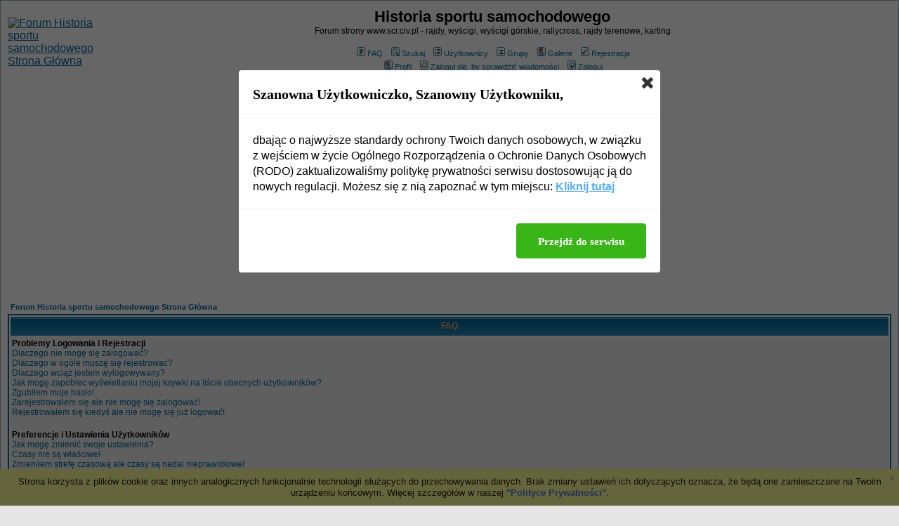

--- FILE ---
content_type: text/html; charset=utf-8
request_url: https://www.google.com/recaptcha/api2/aframe
body_size: 268
content:
<!DOCTYPE HTML><html><head><meta http-equiv="content-type" content="text/html; charset=UTF-8"></head><body><script nonce="iNCOJNOfvCp77EBfNBY7HQ">/** Anti-fraud and anti-abuse applications only. See google.com/recaptcha */ try{var clients={'sodar':'https://pagead2.googlesyndication.com/pagead/sodar?'};window.addEventListener("message",function(a){try{if(a.source===window.parent){var b=JSON.parse(a.data);var c=clients[b['id']];if(c){var d=document.createElement('img');d.src=c+b['params']+'&rc='+(localStorage.getItem("rc::a")?sessionStorage.getItem("rc::b"):"");window.document.body.appendChild(d);sessionStorage.setItem("rc::e",parseInt(sessionStorage.getItem("rc::e")||0)+1);localStorage.setItem("rc::h",'1768790057706');}}}catch(b){}});window.parent.postMessage("_grecaptcha_ready", "*");}catch(b){}</script></body></html>